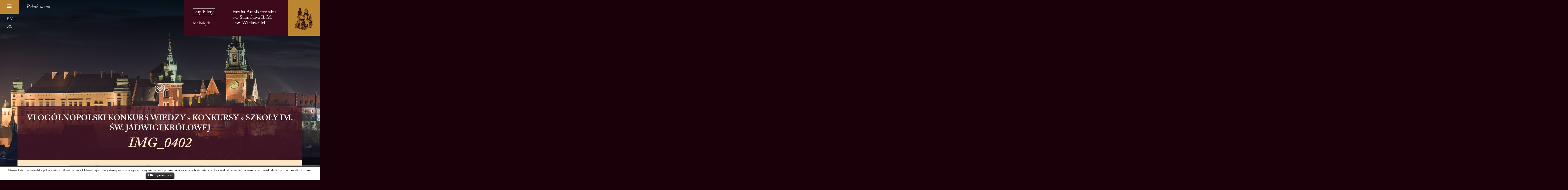

--- FILE ---
content_type: text/html; charset=UTF-8
request_url: https://www.katedra-wawelska.pl/szkoly-im-sw-jadwigi-krolowej/konkurs-wiedzy-o-sw-jadwidze/vi-ogolnopolski-konkurs-wiedzy/img_0402/
body_size: 6337
content:
<!DOCTYPE html>
<html>
	<head>
		<meta charset="UTF-8">
		<meta http-equiv="X-UA-Compatible" content="IE=edge">
		<meta name="viewport" content="width=device-width, initial-scale=1">

		<title>IMG_0402 &#8211; Parafia Archikatedralna św. Stanisława B. M. i św. Wacława M.</title>
<link rel='dns-prefetch' href='//s.w.org' />
<link rel="alternate" type="application/rss+xml" title="Parafia Archikatedralna św. Stanisława B. M. i św. Wacława M. &raquo; IMG_0402 Kanał z&nbsp;komentarzami" href="https://www.katedra-wawelska.pl/szkoly-im-sw-jadwigi-krolowej/konkurs-wiedzy-o-sw-jadwidze/vi-ogolnopolski-konkurs-wiedzy/img_0402/feed/" />
		<script type="text/javascript">
			window._wpemojiSettings = {"baseUrl":"https:\/\/s.w.org\/images\/core\/emoji\/2.3\/72x72\/","ext":".png","svgUrl":"https:\/\/s.w.org\/images\/core\/emoji\/2.3\/svg\/","svgExt":".svg","source":{"concatemoji":"https:\/\/www.katedra-wawelska.pl\/wp-includes\/js\/wp-emoji-release.min.js?ver=4.8.25"}};
			!function(t,a,e){var r,i,n,o=a.createElement("canvas"),l=o.getContext&&o.getContext("2d");function c(t){var e=a.createElement("script");e.src=t,e.defer=e.type="text/javascript",a.getElementsByTagName("head")[0].appendChild(e)}for(n=Array("flag","emoji4"),e.supports={everything:!0,everythingExceptFlag:!0},i=0;i<n.length;i++)e.supports[n[i]]=function(t){var e,a=String.fromCharCode;if(!l||!l.fillText)return!1;switch(l.clearRect(0,0,o.width,o.height),l.textBaseline="top",l.font="600 32px Arial",t){case"flag":return(l.fillText(a(55356,56826,55356,56819),0,0),e=o.toDataURL(),l.clearRect(0,0,o.width,o.height),l.fillText(a(55356,56826,8203,55356,56819),0,0),e===o.toDataURL())?!1:(l.clearRect(0,0,o.width,o.height),l.fillText(a(55356,57332,56128,56423,56128,56418,56128,56421,56128,56430,56128,56423,56128,56447),0,0),e=o.toDataURL(),l.clearRect(0,0,o.width,o.height),l.fillText(a(55356,57332,8203,56128,56423,8203,56128,56418,8203,56128,56421,8203,56128,56430,8203,56128,56423,8203,56128,56447),0,0),e!==o.toDataURL());case"emoji4":return l.fillText(a(55358,56794,8205,9794,65039),0,0),e=o.toDataURL(),l.clearRect(0,0,o.width,o.height),l.fillText(a(55358,56794,8203,9794,65039),0,0),e!==o.toDataURL()}return!1}(n[i]),e.supports.everything=e.supports.everything&&e.supports[n[i]],"flag"!==n[i]&&(e.supports.everythingExceptFlag=e.supports.everythingExceptFlag&&e.supports[n[i]]);e.supports.everythingExceptFlag=e.supports.everythingExceptFlag&&!e.supports.flag,e.DOMReady=!1,e.readyCallback=function(){e.DOMReady=!0},e.supports.everything||(r=function(){e.readyCallback()},a.addEventListener?(a.addEventListener("DOMContentLoaded",r,!1),t.addEventListener("load",r,!1)):(t.attachEvent("onload",r),a.attachEvent("onreadystatechange",function(){"complete"===a.readyState&&e.readyCallback()})),(r=e.source||{}).concatemoji?c(r.concatemoji):r.wpemoji&&r.twemoji&&(c(r.twemoji),c(r.wpemoji)))}(window,document,window._wpemojiSettings);
		</script>
		<style type="text/css">
img.wp-smiley,
img.emoji {
	display: inline !important;
	border: none !important;
	box-shadow: none !important;
	height: 1em !important;
	width: 1em !important;
	margin: 0 .07em !important;
	vertical-align: -0.1em !important;
	background: none !important;
	padding: 0 !important;
}
</style>
<link rel='stylesheet' id='columns-css'  href='https://www.katedra-wawelska.pl/wp-content/plugins/columns/columns.css?ver=4.8.25' type='text/css' media='all' />
<link rel='stylesheet' id='cookielawinfo-style-css'  href='https://www.katedra-wawelska.pl/wp-content/plugins/cookie-law-info/css/cli-style.css?ver=1.5.3' type='text/css' media='all' />
<link rel='stylesheet' id='tablepress-default-css'  href='https://www.katedra-wawelska.pl/wp-content/plugins/tablepress/css/default.min.css?ver=1.8' type='text/css' media='all' />
<link rel='stylesheet' id='wawel-css'  href='https://www.katedra-wawelska.pl/wp-content/themes/wawel/css/main.css?ver=1624869181' type='text/css' media='all' />
<script type='text/javascript' src='https://www.katedra-wawelska.pl/wp-includes/js/jquery/jquery.js?ver=1.12.4'></script>
<script type='text/javascript' src='https://www.katedra-wawelska.pl/wp-includes/js/jquery/jquery-migrate.min.js?ver=1.4.1'></script>
<script type='text/javascript' src='https://www.katedra-wawelska.pl/wp-content/plugins/cookie-law-info/js/cookielawinfo.js?ver=1.5.3'></script>
<script type='text/javascript' src='https://www.katedra-wawelska.pl/wp-content/themes/wawel/bower_components/bootstrap/dist/js/bootstrap.min.js?ver=1459411566'></script>
<script type='text/javascript' src='https://www.katedra-wawelska.pl/wp-content/themes/wawel/bower_components/jquery-colorbox/jquery.colorbox-min.js?ver=1459411096'></script>
<link rel='https://api.w.org/' href='https://www.katedra-wawelska.pl/wp-json/' />
<link rel="EditURI" type="application/rsd+xml" title="RSD" href="https://www.katedra-wawelska.pl/xmlrpc.php?rsd" />
<link rel="wlwmanifest" type="application/wlwmanifest+xml" href="https://www.katedra-wawelska.pl/wp-includes/wlwmanifest.xml" /> 
<meta name="generator" content="WordPress 4.8.25" />
<link rel='shortlink' href='https://www.katedra-wawelska.pl/?p=5713' />
<link rel="alternate" type="application/json+oembed" href="https://www.katedra-wawelska.pl/wp-json/oembed/1.0/embed?url=https%3A%2F%2Fwww.katedra-wawelska.pl%2Fszkoly-im-sw-jadwigi-krolowej%2Fkonkurs-wiedzy-o-sw-jadwidze%2Fvi-ogolnopolski-konkurs-wiedzy%2Fimg_0402%2F" />
<link rel="alternate" type="text/xml+oembed" href="https://www.katedra-wawelska.pl/wp-json/oembed/1.0/embed?url=https%3A%2F%2Fwww.katedra-wawelska.pl%2Fszkoly-im-sw-jadwigi-krolowej%2Fkonkurs-wiedzy-o-sw-jadwidze%2Fvi-ogolnopolski-konkurs-wiedzy%2Fimg_0402%2F&#038;format=xml" />
<!-- Tracking code easily added by NK Google Analytics -->
<script type="text/javascript"> 
(function(i,s,o,g,r,a,m){i['GoogleAnalyticsObject']=r;i[r]=i[r]||function(){ 
(i[r].q=i[r].q||[]).push(arguments)},i[r].l=1*new Date();a=s.createElement(o), 
m=s.getElementsByTagName(o)[0];a.async=1;a.src=g;m.parentNode.insertBefore(a,m) 
})(window,document,'script','https://www.google-analytics.com/analytics.js','ga'); 
ga('create', 'UA-9145012-1', 'auto'); 
ga("create", "UA-75527514-1", "auto", {"name": "nd"});
ga("nd.send", "pageview");
ga('send', 'pageview'); 
</script> 
		<style type="text/css" id="wp-custom-css">
			.modal-body img { max-width: 100%;
  height: auto;}
.page-id-1481 table {max-width:700px}
@media only screen and (max-width: 960px){
.mkh3 {font-size:15px}
.page-id-1481 table {max-width:480px}
}
@media only screen and (max-width: 560px){
	.page-id-1481 table {max-width:300px}	
}
@media only screen and (max-width: 360px){
	.page-id-1481 table {max-width:150px}
.page-id-1481 table td {padding-left:4px}	
}
		</style>
	
	</head>
	<body class="attachment attachment-template-default attachmentid-5713 attachment-jpeg">

		<div class="background-images" data-interval="5000">
			<div class="background-arrow-down">
				<span><i class="fa fa-angle-double-down "></i></span>
			</div>
							<div class="background-image active" style="background-image:url(https://www.katedra-wawelska.pl/wp-content/uploads/2016/04/4KR5729.jpg)"></div>
							<div class="background-image" style="background-image:url(https://www.katedra-wawelska.pl/wp-content/uploads/2016/04/4KR7224.jpg)"></div>
							<div class="background-image" style="background-image:url(https://www.katedra-wawelska.pl/wp-content/uploads/2016/04/kat7.jpg)"></div>
							<div class="background-image" style="background-image:url(https://www.katedra-wawelska.pl/wp-content/uploads/2016/04/kat5.jpg)"></div>
							<div class="background-image" style="background-image:url(https://www.katedra-wawelska.pl/wp-content/uploads/2016/04/kat6.jpg)"></div>
							<div class="background-image" style="background-image:url(https://www.katedra-wawelska.pl/wp-content/uploads/2016/04/kat2.jpg)"></div>
							<div class="background-image" style="background-image:url(https://www.katedra-wawelska.pl/wp-content/uploads/2016/04/kat1.jpg)"></div>
							<div class="background-image" style="background-image:url(https://www.katedra-wawelska.pl/wp-content/uploads/2016/04/kat4.jpg)"></div>
							<div class="background-image" style="background-image:url(https://www.katedra-wawelska.pl/wp-content/uploads/2016/04/kat3.jpg)"></div>
					</div>

		<aside class="sidebar">
			<div class="sidebar-handler">
				<button data-sidebar="toggle" data-sidebar-visible-when="closed" class="btn btn-yellow btn-size-sidebar-handler"><i class="fa fa-fw fa-bars"></i></button>
				<button data-sidebar="toggle" data-sidebar-visible-when="closed" class="btn btn-transparent-white btn-size-sidebar-handler">Pokaż menu</button>

				<button data-sidebar="toggle" data-sidebar-visible-when="opened" class="btn btn-yellow btn-size-sidebar-handler"><i class="fa fa-fw fa-times"></i></button>
				<button data-sidebar="toggle" data-sidebar-visible-when="opened" class="btn btn-transparent-white btn-size-sidebar-handler">Zamknij menu</button>

				<ul id="language-menu" class="menu"><li id="menu-item-44" class="menu-item menu-item-type-custom menu-item-object-custom menu-item-44"><a href="/en">EN</a></li>
<li id="menu-item-45" class="menu-item menu-item-type-custom menu-item-object-custom menu-item-45"><a href="/">PL</a></li>
</ul>			</div>
			<div class="sidebar-content">
      
				<div id="search-3" class="widget widget_search"><form role="search" method="get" class="search-form" action="https://www.katedra-wawelska.pl/">
	<div class="input-overlay-right">
		<input type="search" class="form-control" placeholder="Szukaj" value="" name="s" title="Szukaj" />
		<span class="input-overlay">
			<button type="submit" class="btn btn-transparent-yellow">
				<i class="fa fa-search"></i>
			</button>
		</span>
	</div>
</form>
</div>     <ul id="menu-rozwijalne" class="nav"><li id="menu-item-635" class="menu-item menu-item-type-custom menu-item-object-custom menu-item-has-children dropdown menu-item-635"><a href="#" class="dropdown-toggle" data-toggle="dropdown">Historia Katedry <b class="caret"></b></a>
<ul class="dropdown-menu">
	<li id="menu-item-758" class="menu-item menu-item-type-post_type menu-item-object-page menu-item-758"><a href="https://www.katedra-wawelska.pl/historia-katedry/katedra-swietych/">Katedra Świętych</a></li>
	<li id="menu-item-736" class="menu-item menu-item-type-custom menu-item-object-custom menu-item-has-children dropdown menu-item-736"><a href="#" class="dropdown-toggle" data-toggle="dropdown">  <b class="caret"></b></a>
	<ul class="dropdown-menu">
		<li id="menu-item-639" class="menu-item menu-item-type-post_type menu-item-object-page menu-item-639"><a href="https://www.katedra-wawelska.pl/historia-katedry/katedra-swietych/swiety-waclaw/">Święty Wacław</a></li>
		<li id="menu-item-640" class="menu-item menu-item-type-post_type menu-item-object-page menu-item-640"><a href="https://www.katedra-wawelska.pl/historia-katedry/katedra-swietych/swieta-jadwiga/">Święta Jadwiga</a></li>
		<li id="menu-item-638" class="menu-item menu-item-type-post_type menu-item-object-page menu-item-638"><a href="https://www.katedra-wawelska.pl/historia-katedry/katedra-swietych/swiety-stanislaw/">Święty Stanisław</a></li>
		<li id="menu-item-641" class="menu-item menu-item-type-post_type menu-item-object-page menu-item-641"><a href="https://www.katedra-wawelska.pl/historia-katedry/katedra-swietych/blogoslawiony-wincenty-kadlubek/">Błogosławiony Wincenty Kadłubek</a></li>
	</ul>
</li>
	<li id="menu-item-642" class="menu-item menu-item-type-post_type menu-item-object-page menu-item-642"><a href="https://www.katedra-wawelska.pl/historia-katedry/katedra-jana-pawla-ii/">Katedra Jana Pawła II</a></li>
	<li id="menu-item-643" class="menu-item menu-item-type-post_type menu-item-object-page menu-item-643"><a href="https://www.katedra-wawelska.pl/historia-katedry/katedra-biskupow-krakowskich/">Katedra Biskupów Krakowskich</a></li>
	<li id="menu-item-644" class="menu-item menu-item-type-post_type menu-item-object-page menu-item-644"><a href="https://www.katedra-wawelska.pl/historia-katedry/katedra-krolewska/">Katedra Królewska</a></li>
	<li id="menu-item-645" class="menu-item menu-item-type-post_type menu-item-object-page menu-item-645"><a href="https://www.katedra-wawelska.pl/historia-katedry/katedra-wieszczow-i-bohaterow-narodowych/">Katedra wieszczów i&nbsp;bohaterów narodowych</a></li>
	<li id="menu-item-636" class="menu-item menu-item-type-post_type menu-item-object-page menu-item-636"><a href="https://www.katedra-wawelska.pl/historia-katedry/zarys-dziejow-katedry/">Zarys dziejów katedry</a></li>
</ul>
</li>
<li id="menu-item-648" class="menu-item menu-item-type-custom menu-item-object-custom menu-item-has-children dropdown menu-item-648"><a href="#" class="dropdown-toggle" data-toggle="dropdown">Katedra Wawelska <b class="caret"></b></a>
<ul class="dropdown-menu">
	<li id="menu-item-649" class="menu-item menu-item-type-post_type menu-item-object-page menu-item-649"><a href="https://www.katedra-wawelska.pl/katedra-wawelska/dzwony-i-wieze-katedralne/">Dzwony i&nbsp;wieże Katedralne</a></li>
	<li id="menu-item-750" class="menu-item menu-item-type-custom menu-item-object-custom menu-item-has-children dropdown menu-item-750"><a href="#" class="dropdown-toggle" data-toggle="dropdown">  <b class="caret"></b></a>
	<ul class="dropdown-menu">
		<li id="menu-item-652" class="menu-item menu-item-type-post_type menu-item-object-page menu-item-652"><a href="https://www.katedra-wawelska.pl/katedra-wawelska/dzwony-i-wieze-katedralne/wieza-zygmuntowska/">Wieża Zygmuntowska</a></li>
		<li id="menu-item-653" class="menu-item menu-item-type-post_type menu-item-object-page menu-item-653"><a href="https://www.katedra-wawelska.pl/katedra-wawelska/dzwony-i-wieze-katedralne/wieza-srebrnych-dzwonow/">Wieża Srebrnych Dzwonów</a></li>
		<li id="menu-item-654" class="menu-item menu-item-type-post_type menu-item-object-page menu-item-654"><a href="https://www.katedra-wawelska.pl/katedra-wawelska/dzwony-i-wieze-katedralne/wieza-zegarowa/">Wieża Zegarowa</a></li>
		<li id="menu-item-650" class="menu-item menu-item-type-post_type menu-item-object-page menu-item-650"><a href="https://www.katedra-wawelska.pl/katedra-wawelska/dzwony-i-wieze-katedralne/krolewski-dzwon-zygmunt/">Królewski Dzwon Zygmunt</a></li>
		<li id="menu-item-651" class="menu-item menu-item-type-post_type menu-item-object-page menu-item-651"><a href="https://www.katedra-wawelska.pl/katedra-wawelska/dzwony-i-wieze-katedralne/dzwonnicy-dzwonu-zygmunt/">Dzwonnicy Dzwonu Zygmunt</a></li>
	</ul>
</li>
	<li id="menu-item-655" class="menu-item menu-item-type-post_type menu-item-object-page menu-item-655"><a href="https://www.katedra-wawelska.pl/katedra-wawelska/wydarzenia/">Wydarzenia</a></li>
	<li id="menu-item-656" class="menu-item menu-item-type-post_type menu-item-object-page menu-item-656"><a href="https://www.katedra-wawelska.pl/katedra-wawelska/zaplanuj-wizyte/">Zaplanuj wizytę</a></li>
</ul>
</li>
<li id="menu-item-657" class="menu-item menu-item-type-custom menu-item-object-custom menu-item-has-children dropdown menu-item-657"><a href="#" class="dropdown-toggle" data-toggle="dropdown">Krakowska Kapituła Katedralna <b class="caret"></b></a>
<ul class="dropdown-menu">
	<li id="menu-item-659" class="menu-item menu-item-type-post_type menu-item-object-page menu-item-659"><a href="https://www.katedra-wawelska.pl/krakowska-kapitula-katedralna/historia/">Historia</a></li>
	<li id="menu-item-660" class="menu-item menu-item-type-post_type menu-item-object-page menu-item-660"><a href="https://www.katedra-wawelska.pl/krakowska-kapitula-katedralna/kanonicy-krakowskiej-kapituly-katedralnej/">Kanonicy Krakowskiej Kapituły Katedralnej</a></li>
	<li id="menu-item-658" class="menu-item menu-item-type-post_type menu-item-object-page menu-item-658"><a href="https://www.katedra-wawelska.pl/krakowska-kapitula-katedralna/archiwum/">Archiwum</a></li>
</ul>
</li>
<li id="menu-item-661" class="menu-item menu-item-type-custom menu-item-object-custom menu-item-has-children dropdown menu-item-661"><a href="#" class="dropdown-toggle" data-toggle="dropdown">Muzeum Wawelskie <b class="caret"></b></a>
<ul class="dropdown-menu">
	<li id="menu-item-662" class="menu-item menu-item-type-post_type menu-item-object-page menu-item-662"><a href="https://www.katedra-wawelska.pl/muzeum-wawelskie/historia/">Historia</a></li>
	<li id="menu-item-663" class="menu-item menu-item-type-post_type menu-item-object-page menu-item-663"><a href="https://www.katedra-wawelska.pl/muzeum-wawelskie/plan-muzeum/">Plan Muzeum</a></li>
	<li id="menu-item-664" class="menu-item menu-item-type-post_type menu-item-object-page menu-item-664"><a href="https://www.katedra-wawelska.pl/muzeum-wawelskie/zbiory/">Zbiory</a></li>
</ul>
</li>
<li id="menu-item-665" class="menu-item menu-item-type-custom menu-item-object-custom menu-item-has-children dropdown menu-item-665"><a href="#" class="dropdown-toggle" data-toggle="dropdown">Muzyka na Wawelu <b class="caret"></b></a>
<ul class="dropdown-menu">
	<li id="menu-item-666" class="menu-item menu-item-type-post_type menu-item-object-page menu-item-666"><a href="https://www.katedra-wawelska.pl/muzyka-na-wawelu/historia/">Historia</a></li>
	<li id="menu-item-667" class="menu-item menu-item-type-post_type menu-item-object-page menu-item-667"><a href="https://www.katedra-wawelska.pl/muzyka-na-wawelu/chor/">Chór</a></li>
	<li id="menu-item-668" class="menu-item menu-item-type-post_type menu-item-object-page menu-item-668"><a href="https://www.katedra-wawelska.pl/muzyka-na-wawelu/organy-katedralne/">Organy Katedralne i&nbsp;Organiści</a></li>
</ul>
</li>
<li id="menu-item-669" class="menu-item menu-item-type-custom menu-item-object-custom menu-item-has-children dropdown menu-item-669"><a href="#" class="dropdown-toggle" data-toggle="dropdown">Opieka Konserwatorska <b class="caret"></b></a>
<ul class="dropdown-menu">
	<li id="menu-item-670" class="menu-item menu-item-type-post_type menu-item-object-page menu-item-670"><a href="https://www.katedra-wawelska.pl/opieka-konserwatorska/pracownia-konserwacji-tkanin/">Pracownia konserwacji tkanin</a></li>
	<li id="menu-item-6835" class="menu-item menu-item-type-post_type menu-item-object-page menu-item-6835"><a href="https://www.katedra-wawelska.pl/konkursy-i-przetargi/">konkursy i&nbsp;przetargi</a></li>
</ul>
</li>
<li id="menu-item-6341" class="menu-item menu-item-type-post_type menu-item-object-page menu-item-has-children dropdown menu-item-6341"><a href="https://www.katedra-wawelska.pl/opieka-konserwatorskaprojekty/" class="dropdown-toggle" data-toggle="dropdown">Projekty <b class="caret"></b></a>
<ul class="dropdown-menu">
	<li id="menu-item-7918" class="menu-item menu-item-type-post_type menu-item-object-page menu-item-7918"><a href="https://www.katedra-wawelska.pl/projekty-2025/">Projekty 2025</a></li>
	<li id="menu-item-7098" class="menu-item menu-item-type-post_type menu-item-object-page menu-item-7098"><a href="https://www.katedra-wawelska.pl/2024-2/">Projekty 2024</a></li>
	<li id="menu-item-7088" class="menu-item menu-item-type-post_type menu-item-object-page menu-item-7088"><a href="https://www.katedra-wawelska.pl/2023-2/">Projekty 2023</a></li>
</ul>
</li>
<li id="menu-item-671" class="menu-item menu-item-type-custom menu-item-object-custom menu-item-has-children dropdown menu-item-671"><a href="#" class="dropdown-toggle" data-toggle="dropdown">Parafia Archikatedralna <b class="caret"></b></a>
<ul class="dropdown-menu">
	<li id="menu-item-674" class="menu-item menu-item-type-post_type menu-item-object-page menu-item-674"><a href="https://www.katedra-wawelska.pl/parafia-archikatedralna/nabozenstwa/">Nabożeństwa</a></li>
	<li id="menu-item-675" class="menu-item menu-item-type-post_type menu-item-object-page menu-item-675"><a href="https://www.katedra-wawelska.pl/parafia-archikatedralna/ogloszenia/">Ogłoszenia</a></li>
	<li id="menu-item-1502" class="menu-item menu-item-type-custom menu-item-object-custom menu-item-1502"><a href="https://www.katedra-wawelska.pl/parafia-archikatedralna/intencje-mszy-swietej/">Intencje</a></li>
	<li id="menu-item-672" class="menu-item menu-item-type-post_type menu-item-object-page menu-item-672"><a href="https://www.katedra-wawelska.pl/parafia-archikatedralna/duszpasterze/">Duszpasterze</a></li>
	<li id="menu-item-835" class="menu-item menu-item-type-post_type menu-item-object-page menu-item-835"><a href="https://www.katedra-wawelska.pl/parafia-archikatedralna/informacje/">Informacje</a></li>
</ul>
</li>
<li id="menu-item-7001" class="menu-item menu-item-type-post_type menu-item-object-page menu-item-7001"><a href="https://www.katedra-wawelska.pl/standardy-ochrony-maloletnich/">Standardy ochrony małoletnich</a></li>
<li id="menu-item-676" class="menu-item menu-item-type-custom menu-item-object-custom menu-item-has-children dropdown menu-item-676"><a href="#" class="dropdown-toggle" data-toggle="dropdown">Kontakt <b class="caret"></b></a>
<ul class="dropdown-menu">
	<li id="menu-item-677" class="menu-item menu-item-type-post_type menu-item-object-page menu-item-677"><a href="https://www.katedra-wawelska.pl/kontakt/">Kontakt</a></li>
</ul>
</li>
<li id="menu-item-1774" class="menu-item menu-item-type-custom menu-item-object-custom menu-item-has-children dropdown menu-item-1774"><a href="#" class="dropdown-toggle" data-toggle="dropdown">Szkoły im. św. Jadwigi Królowej <b class="caret"></b></a>
<ul class="dropdown-menu">
	<li id="menu-item-1800" class="menu-item menu-item-type-post_type menu-item-object-page menu-item-1800"><a href="https://www.katedra-wawelska.pl/szkoly-im-sw-jadwigi-krolowej/informacje/">Informacje</a></li>
	<li id="menu-item-4420" class="menu-item menu-item-type-post_type menu-item-object-page menu-item-has-children dropdown menu-item-4420"><a href="https://www.katedra-wawelska.pl/szkoly-im-sw-jadwigi-krolowej/konkurs-wiedzy-o-sw-jadwidze/" class="dropdown-toggle" data-toggle="dropdown">KONKURSY <b class="caret"></b></a>
	<ul class="dropdown-menu">
		<li id="menu-item-4424" class="menu-item menu-item-type-post_type menu-item-object-page menu-item-4424"><a href="https://www.katedra-wawelska.pl/szkoly-im-sw-jadwigi-krolowej/konkurs-wiedzy-o-sw-jadwidze/i-ogolnopolski-konkurs-wiedzy-o-sw-jadwidze-krolowej/">I Ogólnopolski konkurs wiedzy</a></li>
		<li id="menu-item-1769" class="menu-item menu-item-type-post_type menu-item-object-page menu-item-1769"><a href="https://www.katedra-wawelska.pl/szkoly-im-sw-jadwigi-krolowej/konkurs-wiedzy-o-sw-jadwidze/ogolnopolski-konkurs-wiedzy-o-sw-jadwidze-krolowej/">II Ogólnopolski konkurs wiedzy</a></li>
		<li id="menu-item-3219" class="menu-item menu-item-type-post_type menu-item-object-page menu-item-3219"><a href="https://www.katedra-wawelska.pl/szkoly-im-sw-jadwigi-krolowej/konkurs-wiedzy-o-sw-jadwidze/iii-ogolnopolski-konkurs-wiedzy/">III Ogólnopolski konkurs wiedzy</a></li>
		<li id="menu-item-3793" class="menu-item menu-item-type-post_type menu-item-object-page menu-item-3793"><a href="https://www.katedra-wawelska.pl/szkoly-im-sw-jadwigi-krolowej/konkurs-wiedzy-o-sw-jadwidze/iv-ogolnopolski-konkurs-wiedzy-o-sw-jadwidze-krolowej/">IV Ogólnopolski konkurs wiedzy</a></li>
		<li id="menu-item-4428" class="menu-item menu-item-type-post_type menu-item-object-page menu-item-4428"><a href="https://www.katedra-wawelska.pl/szkoly-im-sw-jadwigi-krolowej/konkurs-wiedzy-o-sw-jadwidze/v-konkurs-wiedzy-o-sw-jadwidze-krolowej/">V Ogólnopolski konkurs wiedzy</a></li>
		<li id="menu-item-5226" class="menu-item menu-item-type-post_type menu-item-object-page menu-item-5226"><a href="https://www.katedra-wawelska.pl/szkoly-im-sw-jadwigi-krolowej/konkurs-wiedzy-o-sw-jadwidze/vi-ogolnopolski-konkurs-wiedzy/">VI Ogólnopolski konkurs wiedzy</a></li>
		<li id="menu-item-6221" class="menu-item menu-item-type-post_type menu-item-object-page menu-item-6221"><a href="https://www.katedra-wawelska.pl/szkoly-im-sw-jadwigi-krolowej/konkurs-wiedzy-o-sw-jadwidze/vii-ogolnopolski-konkurs-wiedzy/">VII Ogólnopolski konkurs wiedzy</a></li>
		<li id="menu-item-7055" class="menu-item menu-item-type-post_type menu-item-object-page menu-item-7055"><a href="https://www.katedra-wawelska.pl/szkoly-im-sw-jadwigi-krolowej/konkurs-wiedzy-o-sw-jadwidze/viii-ogolnopolski-konkurs-wiedzy/">VIII Ogólnopolski konkurs wiedzy</a></li>
		<li id="menu-item-7853" class="menu-item menu-item-type-post_type menu-item-object-page menu-item-7853"><a href="https://www.katedra-wawelska.pl/szkoly-im-sw-jadwigi-krolowej/konkurs-wiedzy-o-sw-jadwidze/ix-ogolnopolski-konkurs-wiedzy/">IX Ogólnopolski konkurs wiedzy</a></li>
	</ul>
</li>
	<li id="menu-item-5511" class="menu-item menu-item-type-post_type menu-item-object-page menu-item-has-children dropdown menu-item-5511"><a href="https://www.katedra-wawelska.pl/szkoly-im-sw-jadwigi-krolowej/konkurs-plastyczny/" class="dropdown-toggle" data-toggle="dropdown">KONKURS PLASTYCZNY <b class="caret"></b></a>
	<ul class="dropdown-menu">
		<li id="menu-item-5507" class="menu-item menu-item-type-post_type menu-item-object-page menu-item-5507"><a href="https://www.katedra-wawelska.pl/szkoly-im-sw-jadwigi-krolowej/konkurs-plastyczny/i-miedzynarodowy-konkurs-plastyczny-krolowa-jadwiga-andegawenska/">I Międzynarodowy Konkurs Plastyczny „Królowa Jadwiga Andegaweńska”</a></li>
		<li id="menu-item-6473" class="menu-item menu-item-type-post_type menu-item-object-page menu-item-6473"><a href="https://www.katedra-wawelska.pl/szkoly-im-sw-jadwigi-krolowej/konkurs-plastyczny/ii-miedzynarodowy-konkurs-plastyczny-krolowa-jadwiga-andegawenska/">II Międzynarodowy Konkurs Plastyczny „Królowa Jadwiga Andegaweńska”</a></li>
		<li id="menu-item-7194" class="menu-item menu-item-type-post_type menu-item-object-page menu-item-7194"><a href="https://www.katedra-wawelska.pl/szkoly-im-sw-jadwigi-krolowej/konkurs-plastyczny/iii-iii-miedzynarodowy-konkurs-plastyczny-dla-uczniow-szkol-podstawowych-obrazy-z-zycia-jadwigi-andegawenskiej/">III Międzynarodowy Konkurs Plastyczny „Obrazy z życia Jadwigi Andegaweńskiej”</a></li>
	</ul>
</li>
	<li id="menu-item-3073" class="menu-item menu-item-type-post_type menu-item-object-page menu-item-3073"><a href="https://www.katedra-wawelska.pl/szkoly-im-sw-jadwigi-krolowej/z-zycia-szkol/">Z życia szkół</a></li>
	<li id="menu-item-1993" class="menu-item menu-item-type-post_type menu-item-object-page menu-item-1993"><a href="https://www.katedra-wawelska.pl/szkoly-im-sw-jadwigi-krolowej/wydarzenia/">Wydarzenia</a></li>
	<li id="menu-item-1773" class="menu-item menu-item-type-post_type menu-item-object-page menu-item-1773"><a href="https://www.katedra-wawelska.pl/szkoly-im-sw-jadwigi-krolowej/wykaz-szkol-im-sw-jadwigi-krolowej/">Wykaz szkół im. św. Jadwigi Królowej</a></li>
	<li id="menu-item-1772" class="menu-item menu-item-type-post_type menu-item-object-page menu-item-1772"><a href="https://www.katedra-wawelska.pl/szkoly-im-sw-jadwigi-krolowej/hymn-rodziny-szkol-im-sw-jadwigi-krolowej/">Hymn Rodziny Szkół im. św. Jadwigi Królowej</a></li>
	<li id="menu-item-3249" class="menu-item menu-item-type-post_type menu-item-object-page menu-item-3249"><a href="https://www.katedra-wawelska.pl/szkoly-im-sw-jadwigi-krolowej/regulamin-ogolnopolskiej-rodziny-szkol-im-swietej-jadwigi-krolowej/">Regulamin Ogólnopolskiej Rodziny Szkół im. Świętej Jadwigi Królowej</a></li>
	<li id="menu-item-1811" class="menu-item menu-item-type-taxonomy menu-item-object-category menu-item-1811"><a href="https://www.katedra-wawelska.pl/kategoria/uroczystosci/">Uroczystości</a></li>
</ul>
</li>
<li id="menu-item-5026" class="ppr-new-window menu-item menu-item-type-post_type menu-item-object-page menu-item-5026"><a target="_blank" href="https://www.katedra-wawelska.pl/kosciol-pw-bozego-milosierdzia/">Kościół rektoralny pw. Bożego Miłosierdzia</a></li>
</ul>      
			</div>
		</aside>

		<div id="wrapper">
			<div class="logo-container">
                
				<div class="logo">
        <div class="mk-bilet"><a style="padding: 5px; border: solid 1px white" href="https://bilety-wawel.pl/">kup bilety</a><br> <br><span style="font-size:0.8em;">bez kolejek</span></div>

					<div class="logo-text"><a href="https://www.katedra-wawelska.pl">Parafia Archikatedralna św. Stanisława B. M. i św. Wacława M.</a></div>
					<div class="logo-image"><a href="https://www.katedra-wawelska.pl"><img src="https://www.katedra-wawelska.pl/wp-content/themes/wawel/images/logo.png"></a></div>
				</div>
			</div>

	<div class="container">
									<article class="post post-type-attachment  header_with_two_title">
	<header class="post-header">
					<h2>VI Ogólnopolski konkurs wiedzy &raquo;&nbsp;KONKURSY &raquo;&nbsp;Szkoły im. św. Jadwigi Królowej</h2>
				<h3>IMG_0402</h3>
	</header>
	<div class="post-content">
		<div class="container-fluid">
			<div class="row">
				<div class="col-md-8 col-md-offset-2 post-content-inner"><p class="attachment"><a href='https://www.katedra-wawelska.pl/wp-content/uploads/2022/10/IMG_0402.jpg'><img src="https://www.katedra-wawelska.pl/wp-content/uploads/2022/10/IMG_0402.jpg" class="attachment-medium size-medium" alt="" /></a></p>
</div>
			</div>
		</div>
	</div>
</article>
						</div>

			<div class="container">
				<div class="row">
					<div class="col-xs-9">
						<p class="copyright">Copyright © 2007-2015 Parafia Archikatedralna św. Stanisława BM i św. Wacława | Wszystkie prawa zastrzeżone</p>
					</div>
					<div class="col-xs-3">
						<p class="created">
							<a href="http://www.norddigital.com" target="_blank"></a>
						</p>
					</div>
				</div>
			</div>
		</div>
				<div id="cookie-law-info-bar"><span>Strona katedra-wawelska.pl korzysta z&nbsp;plików cookies. Odwiedzając naszą stronę wyrażasz zgodę na wykorzystanie plików cookies w&nbsp;celach statystycznych oraz dostosowania serwisu do indywidualnych potrzeb użytkowników. <a href="#" id="cookie_action_close_header"  class="medium cli-plugin-button cli-plugin-main-button" >OK, zgadzam się</a></span></div>		
		<script type="text/javascript">
			//<![CDATA[
			jQuery(document).ready(function() {
				cli_show_cookiebar({
					settings: '{"animate_speed_hide":"500","animate_speed_show":"500","background":"#fff","border":"#444","border_on":true,"button_1_button_colour":"#000","button_1_button_hover":"#000000","button_1_link_colour":"#fff","button_1_as_button":true,"button_2_button_colour":"#333","button_2_button_hover":"#292929","button_2_link_colour":"#444","button_2_as_button":false,"font_family":"inherit","header_fix":false,"notify_animate_hide":true,"notify_animate_show":false,"notify_div_id":"#cookie-law-info-bar","notify_position_horizontal":"right","notify_position_vertical":"bottom","scroll_close":false,"scroll_close_reload":false,"showagain_tab":false,"showagain_background":"#fff","showagain_border":"#000","showagain_div_id":"#cookie-law-info-again","showagain_x_position":"100px","text":"#000","show_once_yn":false,"show_once":"10000"}'
				});
			});
			//]]>
		</script>
		
		<script type='text/javascript' src='https://www.katedra-wawelska.pl/wp-content/themes/wawel/js/main.js?ver=1459410719'></script>
<script type='text/javascript' src='https://www.katedra-wawelska.pl/wp-includes/js/wp-embed.min.js?ver=4.8.25'></script>
  
	</body>
</html>


--- FILE ---
content_type: text/css
request_url: https://www.katedra-wawelska.pl/wp-content/themes/wawel/fonts/gothambook/fonts.css
body_size: 188
content:
/** Generated by FG **/
@font-face {
	font-family: 'GothamBook';
	src: url('fonts/Gotham-Book PL_0.eot');
	src: local('☺'), url('fonts/Gotham-Book PL_0.woff') format('woff'), url('fonts/Gotham-Book PL_0.ttf') format('truetype'), url('fonts/Gotham-Book PL_0.svg') format('svg');
	font-weight: normal;
	font-style: normal;
}


--- FILE ---
content_type: text/plain
request_url: https://www.google-analytics.com/j/collect?v=1&_v=j102&a=1388175081&t=pageview&_s=1&dl=https%3A%2F%2Fwww.katedra-wawelska.pl%2Fszkoly-im-sw-jadwigi-krolowej%2Fkonkurs-wiedzy-o-sw-jadwidze%2Fvi-ogolnopolski-konkurs-wiedzy%2Fimg_0402%2F&ul=en-us%40posix&dt=IMG_0402%20%E2%80%93%20Parafia%20Archikatedralna%20%C5%9Bw.%C2%A0Stanis%C5%82awa%20B.%20M.%20i%C2%A0%C5%9Bw.%C2%A0Wac%C5%82awa%20M.&sr=1280x720&vp=1280x720&_u=IEDAAEABAAAAACAAI~&jid=1126610152&gjid=639585519&cid=809941262.1770068184&tid=UA-9145012-1&_gid=375466520.1770068184&_r=1&_slc=1&z=1932606194
body_size: -839
content:
2,cG-CCBSQLFB21